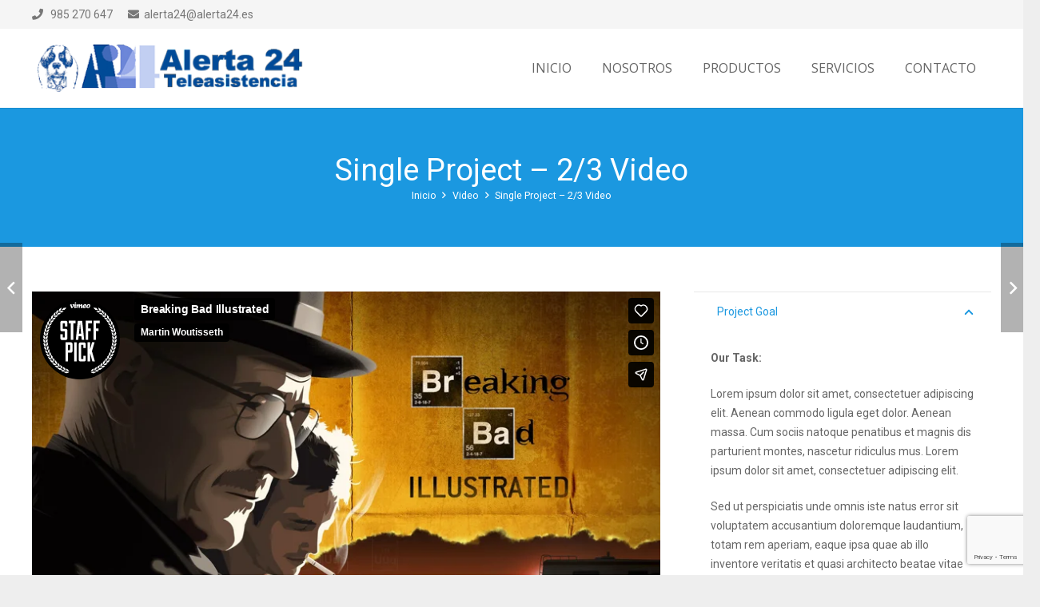

--- FILE ---
content_type: text/html; charset=UTF-8
request_url: https://player.vimeo.com/video/48363485?byline=1&title=1&controls=1
body_size: 6827
content:
<!DOCTYPE html>
<html lang="en">
<head>
  <meta charset="utf-8">
  <meta name="viewport" content="width=device-width,initial-scale=1,user-scalable=yes">
  
  <link rel="canonical" href="https://player.vimeo.com/video/48363485">
  <meta name="googlebot" content="noindex,indexifembedded">
  
  
  <title>Breaking Bad Illustrated on Vimeo</title>
  <style>
      body, html, .player, .fallback {
          overflow: hidden;
          width: 100%;
          height: 100%;
          margin: 0;
          padding: 0;
      }
      .fallback {
          
              background-color: transparent;
          
      }
      .player.loading { opacity: 0; }
      .fallback iframe {
          position: fixed;
          left: 0;
          top: 0;
          width: 100%;
          height: 100%;
      }
  </style>
  <link rel="modulepreload" href="https://f.vimeocdn.com/p/4.46.25/js/player.module.js" crossorigin="anonymous">
  <link rel="modulepreload" href="https://f.vimeocdn.com/p/4.46.25/js/vendor.module.js" crossorigin="anonymous">
  <link rel="preload" href="https://f.vimeocdn.com/p/4.46.25/css/player.css" as="style">
</head>

<body>


<div class="vp-placeholder">
    <style>
        .vp-placeholder,
        .vp-placeholder-thumb,
        .vp-placeholder-thumb::before,
        .vp-placeholder-thumb::after {
            position: absolute;
            top: 0;
            bottom: 0;
            left: 0;
            right: 0;
        }
        .vp-placeholder {
            visibility: hidden;
            width: 100%;
            max-height: 100%;
            height: calc(1080 / 1920 * 100vw);
            max-width: calc(1920 / 1080 * 100vh);
            margin: auto;
        }
        .vp-placeholder-carousel {
            display: none;
            background-color: #000;
            position: absolute;
            left: 0;
            right: 0;
            bottom: -60px;
            height: 60px;
        }
    </style>

    

    
        <style>
            .vp-placeholder-thumb {
                overflow: hidden;
                width: 100%;
                max-height: 100%;
                margin: auto;
            }
            .vp-placeholder-thumb::before,
            .vp-placeholder-thumb::after {
                content: "";
                display: block;
                filter: blur(7px);
                margin: 0;
                background: url(https://i.vimeocdn.com/video/337753929-471c45aa0e813eb68f615cf10182467e7db96c5879ca5d52c01267c86dccd92f-d?mw=80&q=85) 50% 50% / contain no-repeat;
            }
            .vp-placeholder-thumb::before {
                 
                margin: -30px;
            }
        </style>
    

    <div class="vp-placeholder-thumb"></div>
    <div class="vp-placeholder-carousel"></div>
    <script>function placeholderInit(t,h,d,s,n,o){var i=t.querySelector(".vp-placeholder"),v=t.querySelector(".vp-placeholder-thumb");if(h){var p=function(){try{return window.self!==window.top}catch(a){return!0}}(),w=200,y=415,r=60;if(!p&&window.innerWidth>=w&&window.innerWidth<y){i.style.bottom=r+"px",i.style.maxHeight="calc(100vh - "+r+"px)",i.style.maxWidth="calc("+n+" / "+o+" * (100vh - "+r+"px))";var f=t.querySelector(".vp-placeholder-carousel");f.style.display="block"}}if(d){var e=new Image;e.onload=function(){var a=n/o,c=e.width/e.height;if(c<=.95*a||c>=1.05*a){var l=i.getBoundingClientRect(),g=l.right-l.left,b=l.bottom-l.top,m=window.innerWidth/g*100,x=window.innerHeight/b*100;v.style.height="calc("+e.height+" / "+e.width+" * "+m+"vw)",v.style.maxWidth="calc("+e.width+" / "+e.height+" * "+x+"vh)"}i.style.visibility="visible"},e.src=s}else i.style.visibility="visible"}
</script>
    <script>placeholderInit(document,  false ,  true , "https://i.vimeocdn.com/video/337753929-471c45aa0e813eb68f615cf10182467e7db96c5879ca5d52c01267c86dccd92f-d?mw=80\u0026q=85",  1920 ,  1080 );</script>
</div>

<div id="player" class="player"></div>
<script>window.playerConfig = {"cdn_url":"https://f.vimeocdn.com","vimeo_api_url":"api.vimeo.com","request":{"files":{"dash":{"cdns":{"akfire_interconnect_quic":{"avc_url":"https://vod-adaptive-ak.vimeocdn.com/exp=1768935723~acl=%2F129d0c9d-b49c-4a5c-b99d-adefa5baf404%2Fpsid%3D626faba8305ffdbe495e7bbb6cebd3eeb27d2d557fe45ab47772f85cd7b73294%2F%2A~hmac=97bbede5bf77dda8b8aec3919edb1c81cb98e6d0d5a2e76d67d1f132bc12283c/129d0c9d-b49c-4a5c-b99d-adefa5baf404/psid=626faba8305ffdbe495e7bbb6cebd3eeb27d2d557fe45ab47772f85cd7b73294/v2/playlist/av/primary/playlist.json?omit=av1-hevc\u0026pathsig=8c953e4f~esrOgCkvAAHsqhxYlPOTHGjI5vngfLo3UH8dpRb-Da0\u0026r=dXM%3D\u0026rh=42MG87","origin":"gcs","url":"https://vod-adaptive-ak.vimeocdn.com/exp=1768935723~acl=%2F129d0c9d-b49c-4a5c-b99d-adefa5baf404%2Fpsid%3D626faba8305ffdbe495e7bbb6cebd3eeb27d2d557fe45ab47772f85cd7b73294%2F%2A~hmac=97bbede5bf77dda8b8aec3919edb1c81cb98e6d0d5a2e76d67d1f132bc12283c/129d0c9d-b49c-4a5c-b99d-adefa5baf404/psid=626faba8305ffdbe495e7bbb6cebd3eeb27d2d557fe45ab47772f85cd7b73294/v2/playlist/av/primary/playlist.json?pathsig=8c953e4f~esrOgCkvAAHsqhxYlPOTHGjI5vngfLo3UH8dpRb-Da0\u0026r=dXM%3D\u0026rh=42MG87"},"fastly_skyfire":{"avc_url":"https://skyfire.vimeocdn.com/1768935723-0x42ff8af9530e588d7a7acf9acbaec15643d3914f/129d0c9d-b49c-4a5c-b99d-adefa5baf404/psid=626faba8305ffdbe495e7bbb6cebd3eeb27d2d557fe45ab47772f85cd7b73294/v2/playlist/av/primary/playlist.json?omit=av1-hevc\u0026pathsig=8c953e4f~esrOgCkvAAHsqhxYlPOTHGjI5vngfLo3UH8dpRb-Da0\u0026r=dXM%3D\u0026rh=42MG87","origin":"gcs","url":"https://skyfire.vimeocdn.com/1768935723-0x42ff8af9530e588d7a7acf9acbaec15643d3914f/129d0c9d-b49c-4a5c-b99d-adefa5baf404/psid=626faba8305ffdbe495e7bbb6cebd3eeb27d2d557fe45ab47772f85cd7b73294/v2/playlist/av/primary/playlist.json?pathsig=8c953e4f~esrOgCkvAAHsqhxYlPOTHGjI5vngfLo3UH8dpRb-Da0\u0026r=dXM%3D\u0026rh=42MG87"}},"default_cdn":"akfire_interconnect_quic","separate_av":true,"streams":[{"profile":"112","id":"4fd2398b-6d20-4785-9d45-36b8482e9523","fps":25,"quality":"360p"},{"profile":"119","id":"6703f980-6764-48e6-9436-e95b5a536db5","fps":25,"quality":"1080p"},{"profile":"139","id":"2d3c29ce-d003-4e25-93be-c7ac713fe6b8","fps":25,"quality":"240p"}],"streams_avc":[{"profile":"139","id":"2d3c29ce-d003-4e25-93be-c7ac713fe6b8","fps":25,"quality":"240p"},{"profile":"112","id":"4fd2398b-6d20-4785-9d45-36b8482e9523","fps":25,"quality":"360p"},{"profile":"119","id":"6703f980-6764-48e6-9436-e95b5a536db5","fps":25,"quality":"1080p"}]},"hls":{"cdns":{"akfire_interconnect_quic":{"avc_url":"https://vod-adaptive-ak.vimeocdn.com/exp=1768935723~acl=%2F129d0c9d-b49c-4a5c-b99d-adefa5baf404%2Fpsid%3D626faba8305ffdbe495e7bbb6cebd3eeb27d2d557fe45ab47772f85cd7b73294%2F%2A~hmac=97bbede5bf77dda8b8aec3919edb1c81cb98e6d0d5a2e76d67d1f132bc12283c/129d0c9d-b49c-4a5c-b99d-adefa5baf404/psid=626faba8305ffdbe495e7bbb6cebd3eeb27d2d557fe45ab47772f85cd7b73294/v2/playlist/av/primary/playlist.m3u8?omit=av1-hevc-opus\u0026pathsig=8c953e4f~GZmPPysKDc94w8q3YINzofXn7hWc44AbVbQwLzdahgE\u0026r=dXM%3D\u0026rh=42MG87\u0026sf=fmp4","origin":"gcs","url":"https://vod-adaptive-ak.vimeocdn.com/exp=1768935723~acl=%2F129d0c9d-b49c-4a5c-b99d-adefa5baf404%2Fpsid%3D626faba8305ffdbe495e7bbb6cebd3eeb27d2d557fe45ab47772f85cd7b73294%2F%2A~hmac=97bbede5bf77dda8b8aec3919edb1c81cb98e6d0d5a2e76d67d1f132bc12283c/129d0c9d-b49c-4a5c-b99d-adefa5baf404/psid=626faba8305ffdbe495e7bbb6cebd3eeb27d2d557fe45ab47772f85cd7b73294/v2/playlist/av/primary/playlist.m3u8?omit=opus\u0026pathsig=8c953e4f~GZmPPysKDc94w8q3YINzofXn7hWc44AbVbQwLzdahgE\u0026r=dXM%3D\u0026rh=42MG87\u0026sf=fmp4"},"fastly_skyfire":{"avc_url":"https://skyfire.vimeocdn.com/1768935723-0x42ff8af9530e588d7a7acf9acbaec15643d3914f/129d0c9d-b49c-4a5c-b99d-adefa5baf404/psid=626faba8305ffdbe495e7bbb6cebd3eeb27d2d557fe45ab47772f85cd7b73294/v2/playlist/av/primary/playlist.m3u8?omit=av1-hevc-opus\u0026pathsig=8c953e4f~GZmPPysKDc94w8q3YINzofXn7hWc44AbVbQwLzdahgE\u0026r=dXM%3D\u0026rh=42MG87\u0026sf=fmp4","origin":"gcs","url":"https://skyfire.vimeocdn.com/1768935723-0x42ff8af9530e588d7a7acf9acbaec15643d3914f/129d0c9d-b49c-4a5c-b99d-adefa5baf404/psid=626faba8305ffdbe495e7bbb6cebd3eeb27d2d557fe45ab47772f85cd7b73294/v2/playlist/av/primary/playlist.m3u8?omit=opus\u0026pathsig=8c953e4f~GZmPPysKDc94w8q3YINzofXn7hWc44AbVbQwLzdahgE\u0026r=dXM%3D\u0026rh=42MG87\u0026sf=fmp4"}},"default_cdn":"akfire_interconnect_quic","separate_av":true},"progressive":[{"profile":"139","width":426,"height":240,"mime":"video/mp4","fps":25,"url":"https://vod-progressive-ak.vimeocdn.com/exp=1768935723~acl=%2Fvimeo-prod-skyfire-std-us%2F01%2F4672%2F1%2F48363485%2F1309471260.mp4~hmac=e3bdde11530bc444672cf70c52552dacfd43d9dd114557f3db9635f0b5127fb3/vimeo-prod-skyfire-std-us/01/4672/1/48363485/1309471260.mp4","cdn":"akamai_interconnect","quality":"240p","id":"2d3c29ce-d003-4e25-93be-c7ac713fe6b8","origin":"gcs"},{"profile":"112","width":640,"height":360,"mime":"video/mp4","fps":25,"url":"https://vod-progressive-ak.vimeocdn.com/exp=1768935723~acl=%2Fvimeo-transcode-storage-prod-us-central1-h264-540p%2F01%2F4672%2F1%2F48363485%2F117703407.mp4~hmac=5b7e9600c156dc457e373ced25163878cdb8a922cfb6c81de891cd6147bf11d7/vimeo-transcode-storage-prod-us-central1-h264-540p/01/4672/1/48363485/117703407.mp4","cdn":"akamai_interconnect","quality":"360p","id":"4fd2398b-6d20-4785-9d45-36b8482e9523","origin":"gcs"},{"profile":"119","width":1920,"height":1080,"mime":"video/mp4","fps":25,"url":"https://vod-progressive-ak.vimeocdn.com/exp=1768935723~acl=%2Fvimeo-transcode-storage-prod-us-east1-h264-1080p%2F01%2F4672%2F1%2F48363485%2F117703690.mp4~hmac=2f754042e63294d0ef2a790469c113cce5115cb243dcb3a8b801db7f91797dce/vimeo-transcode-storage-prod-us-east1-h264-1080p/01/4672/1/48363485/117703690.mp4","cdn":"akamai_interconnect","quality":"1080p","id":"6703f980-6764-48e6-9436-e95b5a536db5","origin":"gcs"}]},"file_codecs":{"av1":[],"avc":["2d3c29ce-d003-4e25-93be-c7ac713fe6b8","4fd2398b-6d20-4785-9d45-36b8482e9523","6703f980-6764-48e6-9436-e95b5a536db5"],"hevc":{"dvh1":[],"hdr":[],"sdr":[]}},"lang":"en","referrer":"https://www.alerta24.es/portfolio/project-video-23/","cookie_domain":".vimeo.com","signature":"76536ed291a86896c9452ec655e4384a","timestamp":1768932123,"expires":3600,"thumb_preview":{"url":"https://videoapi-sprites.vimeocdn.com/video-sprites/image/e7399738-d247-452c-b488-687a59b81864.0.jpeg?ClientID=sulu\u0026Expires=1768934271\u0026Signature=f5a9616da1097fc14e8c5f92e3e0698063400c80","height":2880,"width":4260,"frame_height":240,"frame_width":426,"columns":10,"frames":120},"currency":"USD","session":"bd8519a22d0205861e37aefbbe7f59bcdf2dcef31768932123","cookie":{"volume":1,"quality":null,"hd":0,"captions":null,"transcript":null,"captions_styles":{"color":null,"fontSize":null,"fontFamily":null,"fontOpacity":null,"bgOpacity":null,"windowColor":null,"windowOpacity":null,"bgColor":null,"edgeStyle":null},"audio_language":null,"audio_kind":null,"qoe_survey_vote":0},"build":{"backend":"31e9776","js":"4.46.25"},"urls":{"js":"https://f.vimeocdn.com/p/4.46.25/js/player.js","js_base":"https://f.vimeocdn.com/p/4.46.25/js","js_module":"https://f.vimeocdn.com/p/4.46.25/js/player.module.js","js_vendor_module":"https://f.vimeocdn.com/p/4.46.25/js/vendor.module.js","locales_js":{"de-DE":"https://f.vimeocdn.com/p/4.46.25/js/player.de-DE.js","en":"https://f.vimeocdn.com/p/4.46.25/js/player.js","es":"https://f.vimeocdn.com/p/4.46.25/js/player.es.js","fr-FR":"https://f.vimeocdn.com/p/4.46.25/js/player.fr-FR.js","ja-JP":"https://f.vimeocdn.com/p/4.46.25/js/player.ja-JP.js","ko-KR":"https://f.vimeocdn.com/p/4.46.25/js/player.ko-KR.js","pt-BR":"https://f.vimeocdn.com/p/4.46.25/js/player.pt-BR.js","zh-CN":"https://f.vimeocdn.com/p/4.46.25/js/player.zh-CN.js"},"ambisonics_js":"https://f.vimeocdn.com/p/external/ambisonics.min.js","barebone_js":"https://f.vimeocdn.com/p/4.46.25/js/barebone.js","chromeless_js":"https://f.vimeocdn.com/p/4.46.25/js/chromeless.js","three_js":"https://f.vimeocdn.com/p/external/three.rvimeo.min.js","vuid_js":"https://f.vimeocdn.com/js_opt/modules/utils/vuid.min.js","hive_sdk":"https://f.vimeocdn.com/p/external/hive-sdk.js","hive_interceptor":"https://f.vimeocdn.com/p/external/hive-interceptor.js","proxy":"https://player.vimeo.com/static/proxy.html","css":"https://f.vimeocdn.com/p/4.46.25/css/player.css","chromeless_css":"https://f.vimeocdn.com/p/4.46.25/css/chromeless.css","fresnel":"https://arclight.vimeo.com/add/player-stats","player_telemetry_url":"https://arclight.vimeo.com/player-events","telemetry_base":"https://lensflare.vimeo.com"},"flags":{"plays":1,"dnt":0,"autohide_controls":0,"preload_video":"metadata_on_hover","qoe_survey_forced":0,"ai_widget":0,"ecdn_delta_updates":0,"disable_mms":0,"check_clip_skipping_forward":0},"country":"US","client":{"ip":"18.218.213.17"},"ab_tests":{"cross_origin_texttracks":{"group":"variant","track":false,"data":null}},"atid":"1507993135.1768932123","ai_widget_signature":"0c600329666faf53ebc277ccd801338f6da5955471744426c404fc3d91e76c5c_1768935723","config_refresh_url":"https://player.vimeo.com/video/48363485/config/request?atid=1507993135.1768932123\u0026expires=3600\u0026referrer=https%3A%2F%2Fwww.alerta24.es%2Fportfolio%2Fproject-video-23%2F\u0026session=bd8519a22d0205861e37aefbbe7f59bcdf2dcef31768932123\u0026signature=76536ed291a86896c9452ec655e4384a\u0026time=1768932123\u0026v=1"},"player_url":"player.vimeo.com","video":{"id":48363485,"title":"Breaking Bad Illustrated","width":1920,"height":1080,"duration":115,"url":"https://vimeo.com/48363485","share_url":"https://vimeo.com/48363485","embed_code":"\u003ciframe title=\"vimeo-player\" src=\"https://player.vimeo.com/video/48363485?h=57d2679b75\" width=\"640\" height=\"360\" frameborder=\"0\" referrerpolicy=\"strict-origin-when-cross-origin\" allow=\"autoplay; fullscreen; picture-in-picture; clipboard-write; encrypted-media; web-share\"   allowfullscreen\u003e\u003c/iframe\u003e","default_to_hd":0,"privacy":"anybody","embed_permission":"public","thumbnail_url":"https://i.vimeocdn.com/video/337753929-471c45aa0e813eb68f615cf10182467e7db96c5879ca5d52c01267c86dccd92f-d","owner":{"id":6811251,"name":"Martin Woutisseth","img":"https://i.vimeocdn.com/portrait/79109983_60x60?subrect=0%2C0%2C1440%2C1440\u0026r=cover\u0026sig=1bd31562ace0e1162ac10acacbb34e53584385117f79fc055430d276fed6cd35\u0026v=1\u0026region=us","img_2x":"https://i.vimeocdn.com/portrait/79109983_60x60?subrect=0%2C0%2C1440%2C1440\u0026r=cover\u0026sig=1bd31562ace0e1162ac10acacbb34e53584385117f79fc055430d276fed6cd35\u0026v=1\u0026region=us","url":"https://vimeo.com/martinwoutisseth","account_type":"basic"},"spatial":0,"live_event":null,"version":{"current":null,"available":[{"id":726307060,"file_id":117701985,"is_current":true}]},"unlisted_hash":null,"rating":{"id":3},"fps":25,"channel_layout":"stereo","ai":0,"locale":""},"user":{"id":0,"team_id":0,"team_origin_user_id":0,"account_type":"none","liked":0,"watch_later":0,"owner":0,"mod":0,"logged_in":0,"private_mode_enabled":0,"vimeo_api_client_token":"eyJhbGciOiJIUzI1NiIsInR5cCI6IkpXVCJ9.eyJzZXNzaW9uX2lkIjoiYmQ4NTE5YTIyZDAyMDU4NjFlMzdhZWZiYmU3ZjU5YmNkZjJkY2VmMzE3Njg5MzIxMjMiLCJleHAiOjE3Njg5MzU3MjMsImFwcF9pZCI6MTE4MzU5LCJzY29wZXMiOiJwdWJsaWMgc3RhdHMifQ.E27R-CFh05dr4l1b_gekThDn0OLZCvRU1JqFWhSlBiE"},"view":1,"vimeo_url":"vimeo.com","embed":{"audio_track":"","autoplay":0,"autopause":1,"dnt":0,"editor":0,"keyboard":1,"log_plays":1,"loop":0,"muted":0,"on_site":0,"texttrack":"","transparent":1,"outro":"promoted","playsinline":1,"quality":null,"player_id":"","api":null,"app_id":"","color":"00adef","color_one":"000000","color_two":"00adef","color_three":"ffffff","color_four":"000000","context":"embed.main","settings":{"auto_pip":1,"badge":{"id":1,"height":100,"width":100,"img":"https://f.vimeocdn.com/p/images/badges/1.png","img_2x":"https://f.vimeocdn.com/p/images/badges/1@2x.png","link":"https://vimeo.com/channels/staffpicks/","svg":"https://f.vimeocdn.com/p/images/badges/1.svg","margin":"10px 10px 0 10px","name":"Vimeo Staff Pick"},"byline":1,"collections":0,"color":0,"force_color_one":0,"force_color_two":0,"force_color_three":0,"force_color_four":0,"embed":1,"fullscreen":1,"like":1,"logo":1,"playbar":1,"portrait":1,"pip":1,"share":1,"spatial_compass":0,"spatial_label":0,"speed":1,"title":1,"volume":1,"watch_later":1,"watch_full_video":1,"controls":1,"airplay":1,"audio_tracks":1,"chapters":1,"chromecast":1,"cc":1,"transcript":1,"quality":1,"play_button_position":0,"ask_ai":0,"skipping_forward":1,"debug_payload_collection_policy":"default"},"create_interactive":{"has_create_interactive":false,"viddata_url":""},"min_quality":null,"max_quality":null,"initial_quality":null,"prefer_mms":1}}</script>
<script>const fullscreenSupported="exitFullscreen"in document||"webkitExitFullscreen"in document||"webkitCancelFullScreen"in document||"mozCancelFullScreen"in document||"msExitFullscreen"in document||"webkitEnterFullScreen"in document.createElement("video");var isIE=checkIE(window.navigator.userAgent),incompatibleBrowser=!fullscreenSupported||isIE;window.noModuleLoading=!1,window.dynamicImportSupported=!1,window.cssLayersSupported=typeof CSSLayerBlockRule<"u",window.isInIFrame=function(){try{return window.self!==window.top}catch(e){return!0}}(),!window.isInIFrame&&/twitter/i.test(navigator.userAgent)&&window.playerConfig.video.url&&(window.location=window.playerConfig.video.url),window.playerConfig.request.lang&&document.documentElement.setAttribute("lang",window.playerConfig.request.lang),window.loadScript=function(e){var n=document.getElementsByTagName("script")[0];n&&n.parentNode?n.parentNode.insertBefore(e,n):document.head.appendChild(e)},window.loadVUID=function(){if(!window.playerConfig.request.flags.dnt&&!window.playerConfig.embed.dnt){window._vuid=[["pid",window.playerConfig.request.session]];var e=document.createElement("script");e.async=!0,e.src=window.playerConfig.request.urls.vuid_js,window.loadScript(e)}},window.loadCSS=function(e,n){var i={cssDone:!1,startTime:new Date().getTime(),link:e.createElement("link")};return i.link.rel="stylesheet",i.link.href=n,e.getElementsByTagName("head")[0].appendChild(i.link),i.link.onload=function(){i.cssDone=!0},i},window.loadLegacyJS=function(e,n){if(incompatibleBrowser){var i=e.querySelector(".vp-placeholder");i&&i.parentNode&&i.parentNode.removeChild(i);let a=`/video/${window.playerConfig.video.id}/fallback`;window.playerConfig.request.referrer&&(a+=`?referrer=${window.playerConfig.request.referrer}`),n.innerHTML=`<div class="fallback"><iframe title="unsupported message" src="${a}" frameborder="0"></iframe></div>`}else{n.className="player loading";var t=window.loadCSS(e,window.playerConfig.request.urls.css),r=e.createElement("script"),o=!1;r.src=window.playerConfig.request.urls.js,window.loadScript(r),r["onreadystatechange"in r?"onreadystatechange":"onload"]=function(){!o&&(!this.readyState||this.readyState==="loaded"||this.readyState==="complete")&&(o=!0,playerObject=new VimeoPlayer(n,window.playerConfig,t.cssDone||{link:t.link,startTime:t.startTime}))},window.loadVUID()}};function checkIE(e){e=e&&e.toLowerCase?e.toLowerCase():"";function n(r){return r=r.toLowerCase(),new RegExp(r).test(e);return browserRegEx}var i=n("msie")?parseFloat(e.replace(/^.*msie (\d+).*$/,"$1")):!1,t=n("trident")?parseFloat(e.replace(/^.*trident\/(\d+)\.(\d+).*$/,"$1.$2"))+4:!1;return i||t}
</script>
<script nomodule>
  window.noModuleLoading = true;
  var playerEl = document.getElementById('player');
  window.loadLegacyJS(document, playerEl);
</script>
<script type="module">try{import("").catch(()=>{})}catch(t){}window.dynamicImportSupported=!0;
</script>
<script type="module">if(!window.dynamicImportSupported||!window.cssLayersSupported){if(!window.noModuleLoading){window.noModuleLoading=!0;var playerEl=document.getElementById("player");window.loadLegacyJS(document,playerEl)}var moduleScriptLoader=document.getElementById("js-module-block");moduleScriptLoader&&moduleScriptLoader.parentElement.removeChild(moduleScriptLoader)}
</script>
<script type="module" id="js-module-block">if(!window.noModuleLoading&&window.dynamicImportSupported&&window.cssLayersSupported){const n=document.getElementById("player"),e=window.loadCSS(document,window.playerConfig.request.urls.css);import(window.playerConfig.request.urls.js_module).then(function(o){new o.VimeoPlayer(n,window.playerConfig,e.cssDone||{link:e.link,startTime:e.startTime}),window.loadVUID()}).catch(function(o){throw/TypeError:[A-z ]+import[A-z ]+module/gi.test(o)&&window.loadLegacyJS(document,n),o})}
</script>

<script type="application/ld+json">{"embedUrl":"https://player.vimeo.com/video/48363485?h=57d2679b75","thumbnailUrl":"https://i.vimeocdn.com/video/337753929-471c45aa0e813eb68f615cf10182467e7db96c5879ca5d52c01267c86dccd92f-d?f=webp","name":"Breaking Bad Illustrated","description":"I'm working as freelancer, contact me trough my website for your projects.\r\n--\r\nDesigned and animated by Martin Woutisseth\r\nwww.martinwoutisseth.com\r\nwww.facebook.com/mwoutisseth\r\ntwitter: @mwoutisseth \r\n--\r\nMusic bought on Vimeo music store:\r\n\"Mexico\" by the band \"Gringo\"\r\nvimeo.com/musicstore/track/117471\r\n--\r\nMore informations on the animation, bonus, quotes and anecdotes :\r\nhttp://mwoutisseth.prosite.com/41280/587673/home/breaking-bad-illustrated","duration":"PT115S","uploadDate":"2012-08-28T08:18:21-04:00","@context":"https://schema.org/","@type":"VideoObject"}</script>

</body>
</html>


--- FILE ---
content_type: text/html; charset=utf-8
request_url: https://www.google.com/recaptcha/api2/anchor?ar=1&k=6LfkOOIUAAAAAA5notMmPiUBJdJq6aLW2T-jX4zZ&co=aHR0cHM6Ly93d3cuYWxlcnRhMjQuZXM6NDQz&hl=en&v=PoyoqOPhxBO7pBk68S4YbpHZ&size=invisible&anchor-ms=20000&execute-ms=30000&cb=ea5wv639wvxb
body_size: 48565
content:
<!DOCTYPE HTML><html dir="ltr" lang="en"><head><meta http-equiv="Content-Type" content="text/html; charset=UTF-8">
<meta http-equiv="X-UA-Compatible" content="IE=edge">
<title>reCAPTCHA</title>
<style type="text/css">
/* cyrillic-ext */
@font-face {
  font-family: 'Roboto';
  font-style: normal;
  font-weight: 400;
  font-stretch: 100%;
  src: url(//fonts.gstatic.com/s/roboto/v48/KFO7CnqEu92Fr1ME7kSn66aGLdTylUAMa3GUBHMdazTgWw.woff2) format('woff2');
  unicode-range: U+0460-052F, U+1C80-1C8A, U+20B4, U+2DE0-2DFF, U+A640-A69F, U+FE2E-FE2F;
}
/* cyrillic */
@font-face {
  font-family: 'Roboto';
  font-style: normal;
  font-weight: 400;
  font-stretch: 100%;
  src: url(//fonts.gstatic.com/s/roboto/v48/KFO7CnqEu92Fr1ME7kSn66aGLdTylUAMa3iUBHMdazTgWw.woff2) format('woff2');
  unicode-range: U+0301, U+0400-045F, U+0490-0491, U+04B0-04B1, U+2116;
}
/* greek-ext */
@font-face {
  font-family: 'Roboto';
  font-style: normal;
  font-weight: 400;
  font-stretch: 100%;
  src: url(//fonts.gstatic.com/s/roboto/v48/KFO7CnqEu92Fr1ME7kSn66aGLdTylUAMa3CUBHMdazTgWw.woff2) format('woff2');
  unicode-range: U+1F00-1FFF;
}
/* greek */
@font-face {
  font-family: 'Roboto';
  font-style: normal;
  font-weight: 400;
  font-stretch: 100%;
  src: url(//fonts.gstatic.com/s/roboto/v48/KFO7CnqEu92Fr1ME7kSn66aGLdTylUAMa3-UBHMdazTgWw.woff2) format('woff2');
  unicode-range: U+0370-0377, U+037A-037F, U+0384-038A, U+038C, U+038E-03A1, U+03A3-03FF;
}
/* math */
@font-face {
  font-family: 'Roboto';
  font-style: normal;
  font-weight: 400;
  font-stretch: 100%;
  src: url(//fonts.gstatic.com/s/roboto/v48/KFO7CnqEu92Fr1ME7kSn66aGLdTylUAMawCUBHMdazTgWw.woff2) format('woff2');
  unicode-range: U+0302-0303, U+0305, U+0307-0308, U+0310, U+0312, U+0315, U+031A, U+0326-0327, U+032C, U+032F-0330, U+0332-0333, U+0338, U+033A, U+0346, U+034D, U+0391-03A1, U+03A3-03A9, U+03B1-03C9, U+03D1, U+03D5-03D6, U+03F0-03F1, U+03F4-03F5, U+2016-2017, U+2034-2038, U+203C, U+2040, U+2043, U+2047, U+2050, U+2057, U+205F, U+2070-2071, U+2074-208E, U+2090-209C, U+20D0-20DC, U+20E1, U+20E5-20EF, U+2100-2112, U+2114-2115, U+2117-2121, U+2123-214F, U+2190, U+2192, U+2194-21AE, U+21B0-21E5, U+21F1-21F2, U+21F4-2211, U+2213-2214, U+2216-22FF, U+2308-230B, U+2310, U+2319, U+231C-2321, U+2336-237A, U+237C, U+2395, U+239B-23B7, U+23D0, U+23DC-23E1, U+2474-2475, U+25AF, U+25B3, U+25B7, U+25BD, U+25C1, U+25CA, U+25CC, U+25FB, U+266D-266F, U+27C0-27FF, U+2900-2AFF, U+2B0E-2B11, U+2B30-2B4C, U+2BFE, U+3030, U+FF5B, U+FF5D, U+1D400-1D7FF, U+1EE00-1EEFF;
}
/* symbols */
@font-face {
  font-family: 'Roboto';
  font-style: normal;
  font-weight: 400;
  font-stretch: 100%;
  src: url(//fonts.gstatic.com/s/roboto/v48/KFO7CnqEu92Fr1ME7kSn66aGLdTylUAMaxKUBHMdazTgWw.woff2) format('woff2');
  unicode-range: U+0001-000C, U+000E-001F, U+007F-009F, U+20DD-20E0, U+20E2-20E4, U+2150-218F, U+2190, U+2192, U+2194-2199, U+21AF, U+21E6-21F0, U+21F3, U+2218-2219, U+2299, U+22C4-22C6, U+2300-243F, U+2440-244A, U+2460-24FF, U+25A0-27BF, U+2800-28FF, U+2921-2922, U+2981, U+29BF, U+29EB, U+2B00-2BFF, U+4DC0-4DFF, U+FFF9-FFFB, U+10140-1018E, U+10190-1019C, U+101A0, U+101D0-101FD, U+102E0-102FB, U+10E60-10E7E, U+1D2C0-1D2D3, U+1D2E0-1D37F, U+1F000-1F0FF, U+1F100-1F1AD, U+1F1E6-1F1FF, U+1F30D-1F30F, U+1F315, U+1F31C, U+1F31E, U+1F320-1F32C, U+1F336, U+1F378, U+1F37D, U+1F382, U+1F393-1F39F, U+1F3A7-1F3A8, U+1F3AC-1F3AF, U+1F3C2, U+1F3C4-1F3C6, U+1F3CA-1F3CE, U+1F3D4-1F3E0, U+1F3ED, U+1F3F1-1F3F3, U+1F3F5-1F3F7, U+1F408, U+1F415, U+1F41F, U+1F426, U+1F43F, U+1F441-1F442, U+1F444, U+1F446-1F449, U+1F44C-1F44E, U+1F453, U+1F46A, U+1F47D, U+1F4A3, U+1F4B0, U+1F4B3, U+1F4B9, U+1F4BB, U+1F4BF, U+1F4C8-1F4CB, U+1F4D6, U+1F4DA, U+1F4DF, U+1F4E3-1F4E6, U+1F4EA-1F4ED, U+1F4F7, U+1F4F9-1F4FB, U+1F4FD-1F4FE, U+1F503, U+1F507-1F50B, U+1F50D, U+1F512-1F513, U+1F53E-1F54A, U+1F54F-1F5FA, U+1F610, U+1F650-1F67F, U+1F687, U+1F68D, U+1F691, U+1F694, U+1F698, U+1F6AD, U+1F6B2, U+1F6B9-1F6BA, U+1F6BC, U+1F6C6-1F6CF, U+1F6D3-1F6D7, U+1F6E0-1F6EA, U+1F6F0-1F6F3, U+1F6F7-1F6FC, U+1F700-1F7FF, U+1F800-1F80B, U+1F810-1F847, U+1F850-1F859, U+1F860-1F887, U+1F890-1F8AD, U+1F8B0-1F8BB, U+1F8C0-1F8C1, U+1F900-1F90B, U+1F93B, U+1F946, U+1F984, U+1F996, U+1F9E9, U+1FA00-1FA6F, U+1FA70-1FA7C, U+1FA80-1FA89, U+1FA8F-1FAC6, U+1FACE-1FADC, U+1FADF-1FAE9, U+1FAF0-1FAF8, U+1FB00-1FBFF;
}
/* vietnamese */
@font-face {
  font-family: 'Roboto';
  font-style: normal;
  font-weight: 400;
  font-stretch: 100%;
  src: url(//fonts.gstatic.com/s/roboto/v48/KFO7CnqEu92Fr1ME7kSn66aGLdTylUAMa3OUBHMdazTgWw.woff2) format('woff2');
  unicode-range: U+0102-0103, U+0110-0111, U+0128-0129, U+0168-0169, U+01A0-01A1, U+01AF-01B0, U+0300-0301, U+0303-0304, U+0308-0309, U+0323, U+0329, U+1EA0-1EF9, U+20AB;
}
/* latin-ext */
@font-face {
  font-family: 'Roboto';
  font-style: normal;
  font-weight: 400;
  font-stretch: 100%;
  src: url(//fonts.gstatic.com/s/roboto/v48/KFO7CnqEu92Fr1ME7kSn66aGLdTylUAMa3KUBHMdazTgWw.woff2) format('woff2');
  unicode-range: U+0100-02BA, U+02BD-02C5, U+02C7-02CC, U+02CE-02D7, U+02DD-02FF, U+0304, U+0308, U+0329, U+1D00-1DBF, U+1E00-1E9F, U+1EF2-1EFF, U+2020, U+20A0-20AB, U+20AD-20C0, U+2113, U+2C60-2C7F, U+A720-A7FF;
}
/* latin */
@font-face {
  font-family: 'Roboto';
  font-style: normal;
  font-weight: 400;
  font-stretch: 100%;
  src: url(//fonts.gstatic.com/s/roboto/v48/KFO7CnqEu92Fr1ME7kSn66aGLdTylUAMa3yUBHMdazQ.woff2) format('woff2');
  unicode-range: U+0000-00FF, U+0131, U+0152-0153, U+02BB-02BC, U+02C6, U+02DA, U+02DC, U+0304, U+0308, U+0329, U+2000-206F, U+20AC, U+2122, U+2191, U+2193, U+2212, U+2215, U+FEFF, U+FFFD;
}
/* cyrillic-ext */
@font-face {
  font-family: 'Roboto';
  font-style: normal;
  font-weight: 500;
  font-stretch: 100%;
  src: url(//fonts.gstatic.com/s/roboto/v48/KFO7CnqEu92Fr1ME7kSn66aGLdTylUAMa3GUBHMdazTgWw.woff2) format('woff2');
  unicode-range: U+0460-052F, U+1C80-1C8A, U+20B4, U+2DE0-2DFF, U+A640-A69F, U+FE2E-FE2F;
}
/* cyrillic */
@font-face {
  font-family: 'Roboto';
  font-style: normal;
  font-weight: 500;
  font-stretch: 100%;
  src: url(//fonts.gstatic.com/s/roboto/v48/KFO7CnqEu92Fr1ME7kSn66aGLdTylUAMa3iUBHMdazTgWw.woff2) format('woff2');
  unicode-range: U+0301, U+0400-045F, U+0490-0491, U+04B0-04B1, U+2116;
}
/* greek-ext */
@font-face {
  font-family: 'Roboto';
  font-style: normal;
  font-weight: 500;
  font-stretch: 100%;
  src: url(//fonts.gstatic.com/s/roboto/v48/KFO7CnqEu92Fr1ME7kSn66aGLdTylUAMa3CUBHMdazTgWw.woff2) format('woff2');
  unicode-range: U+1F00-1FFF;
}
/* greek */
@font-face {
  font-family: 'Roboto';
  font-style: normal;
  font-weight: 500;
  font-stretch: 100%;
  src: url(//fonts.gstatic.com/s/roboto/v48/KFO7CnqEu92Fr1ME7kSn66aGLdTylUAMa3-UBHMdazTgWw.woff2) format('woff2');
  unicode-range: U+0370-0377, U+037A-037F, U+0384-038A, U+038C, U+038E-03A1, U+03A3-03FF;
}
/* math */
@font-face {
  font-family: 'Roboto';
  font-style: normal;
  font-weight: 500;
  font-stretch: 100%;
  src: url(//fonts.gstatic.com/s/roboto/v48/KFO7CnqEu92Fr1ME7kSn66aGLdTylUAMawCUBHMdazTgWw.woff2) format('woff2');
  unicode-range: U+0302-0303, U+0305, U+0307-0308, U+0310, U+0312, U+0315, U+031A, U+0326-0327, U+032C, U+032F-0330, U+0332-0333, U+0338, U+033A, U+0346, U+034D, U+0391-03A1, U+03A3-03A9, U+03B1-03C9, U+03D1, U+03D5-03D6, U+03F0-03F1, U+03F4-03F5, U+2016-2017, U+2034-2038, U+203C, U+2040, U+2043, U+2047, U+2050, U+2057, U+205F, U+2070-2071, U+2074-208E, U+2090-209C, U+20D0-20DC, U+20E1, U+20E5-20EF, U+2100-2112, U+2114-2115, U+2117-2121, U+2123-214F, U+2190, U+2192, U+2194-21AE, U+21B0-21E5, U+21F1-21F2, U+21F4-2211, U+2213-2214, U+2216-22FF, U+2308-230B, U+2310, U+2319, U+231C-2321, U+2336-237A, U+237C, U+2395, U+239B-23B7, U+23D0, U+23DC-23E1, U+2474-2475, U+25AF, U+25B3, U+25B7, U+25BD, U+25C1, U+25CA, U+25CC, U+25FB, U+266D-266F, U+27C0-27FF, U+2900-2AFF, U+2B0E-2B11, U+2B30-2B4C, U+2BFE, U+3030, U+FF5B, U+FF5D, U+1D400-1D7FF, U+1EE00-1EEFF;
}
/* symbols */
@font-face {
  font-family: 'Roboto';
  font-style: normal;
  font-weight: 500;
  font-stretch: 100%;
  src: url(//fonts.gstatic.com/s/roboto/v48/KFO7CnqEu92Fr1ME7kSn66aGLdTylUAMaxKUBHMdazTgWw.woff2) format('woff2');
  unicode-range: U+0001-000C, U+000E-001F, U+007F-009F, U+20DD-20E0, U+20E2-20E4, U+2150-218F, U+2190, U+2192, U+2194-2199, U+21AF, U+21E6-21F0, U+21F3, U+2218-2219, U+2299, U+22C4-22C6, U+2300-243F, U+2440-244A, U+2460-24FF, U+25A0-27BF, U+2800-28FF, U+2921-2922, U+2981, U+29BF, U+29EB, U+2B00-2BFF, U+4DC0-4DFF, U+FFF9-FFFB, U+10140-1018E, U+10190-1019C, U+101A0, U+101D0-101FD, U+102E0-102FB, U+10E60-10E7E, U+1D2C0-1D2D3, U+1D2E0-1D37F, U+1F000-1F0FF, U+1F100-1F1AD, U+1F1E6-1F1FF, U+1F30D-1F30F, U+1F315, U+1F31C, U+1F31E, U+1F320-1F32C, U+1F336, U+1F378, U+1F37D, U+1F382, U+1F393-1F39F, U+1F3A7-1F3A8, U+1F3AC-1F3AF, U+1F3C2, U+1F3C4-1F3C6, U+1F3CA-1F3CE, U+1F3D4-1F3E0, U+1F3ED, U+1F3F1-1F3F3, U+1F3F5-1F3F7, U+1F408, U+1F415, U+1F41F, U+1F426, U+1F43F, U+1F441-1F442, U+1F444, U+1F446-1F449, U+1F44C-1F44E, U+1F453, U+1F46A, U+1F47D, U+1F4A3, U+1F4B0, U+1F4B3, U+1F4B9, U+1F4BB, U+1F4BF, U+1F4C8-1F4CB, U+1F4D6, U+1F4DA, U+1F4DF, U+1F4E3-1F4E6, U+1F4EA-1F4ED, U+1F4F7, U+1F4F9-1F4FB, U+1F4FD-1F4FE, U+1F503, U+1F507-1F50B, U+1F50D, U+1F512-1F513, U+1F53E-1F54A, U+1F54F-1F5FA, U+1F610, U+1F650-1F67F, U+1F687, U+1F68D, U+1F691, U+1F694, U+1F698, U+1F6AD, U+1F6B2, U+1F6B9-1F6BA, U+1F6BC, U+1F6C6-1F6CF, U+1F6D3-1F6D7, U+1F6E0-1F6EA, U+1F6F0-1F6F3, U+1F6F7-1F6FC, U+1F700-1F7FF, U+1F800-1F80B, U+1F810-1F847, U+1F850-1F859, U+1F860-1F887, U+1F890-1F8AD, U+1F8B0-1F8BB, U+1F8C0-1F8C1, U+1F900-1F90B, U+1F93B, U+1F946, U+1F984, U+1F996, U+1F9E9, U+1FA00-1FA6F, U+1FA70-1FA7C, U+1FA80-1FA89, U+1FA8F-1FAC6, U+1FACE-1FADC, U+1FADF-1FAE9, U+1FAF0-1FAF8, U+1FB00-1FBFF;
}
/* vietnamese */
@font-face {
  font-family: 'Roboto';
  font-style: normal;
  font-weight: 500;
  font-stretch: 100%;
  src: url(//fonts.gstatic.com/s/roboto/v48/KFO7CnqEu92Fr1ME7kSn66aGLdTylUAMa3OUBHMdazTgWw.woff2) format('woff2');
  unicode-range: U+0102-0103, U+0110-0111, U+0128-0129, U+0168-0169, U+01A0-01A1, U+01AF-01B0, U+0300-0301, U+0303-0304, U+0308-0309, U+0323, U+0329, U+1EA0-1EF9, U+20AB;
}
/* latin-ext */
@font-face {
  font-family: 'Roboto';
  font-style: normal;
  font-weight: 500;
  font-stretch: 100%;
  src: url(//fonts.gstatic.com/s/roboto/v48/KFO7CnqEu92Fr1ME7kSn66aGLdTylUAMa3KUBHMdazTgWw.woff2) format('woff2');
  unicode-range: U+0100-02BA, U+02BD-02C5, U+02C7-02CC, U+02CE-02D7, U+02DD-02FF, U+0304, U+0308, U+0329, U+1D00-1DBF, U+1E00-1E9F, U+1EF2-1EFF, U+2020, U+20A0-20AB, U+20AD-20C0, U+2113, U+2C60-2C7F, U+A720-A7FF;
}
/* latin */
@font-face {
  font-family: 'Roboto';
  font-style: normal;
  font-weight: 500;
  font-stretch: 100%;
  src: url(//fonts.gstatic.com/s/roboto/v48/KFO7CnqEu92Fr1ME7kSn66aGLdTylUAMa3yUBHMdazQ.woff2) format('woff2');
  unicode-range: U+0000-00FF, U+0131, U+0152-0153, U+02BB-02BC, U+02C6, U+02DA, U+02DC, U+0304, U+0308, U+0329, U+2000-206F, U+20AC, U+2122, U+2191, U+2193, U+2212, U+2215, U+FEFF, U+FFFD;
}
/* cyrillic-ext */
@font-face {
  font-family: 'Roboto';
  font-style: normal;
  font-weight: 900;
  font-stretch: 100%;
  src: url(//fonts.gstatic.com/s/roboto/v48/KFO7CnqEu92Fr1ME7kSn66aGLdTylUAMa3GUBHMdazTgWw.woff2) format('woff2');
  unicode-range: U+0460-052F, U+1C80-1C8A, U+20B4, U+2DE0-2DFF, U+A640-A69F, U+FE2E-FE2F;
}
/* cyrillic */
@font-face {
  font-family: 'Roboto';
  font-style: normal;
  font-weight: 900;
  font-stretch: 100%;
  src: url(//fonts.gstatic.com/s/roboto/v48/KFO7CnqEu92Fr1ME7kSn66aGLdTylUAMa3iUBHMdazTgWw.woff2) format('woff2');
  unicode-range: U+0301, U+0400-045F, U+0490-0491, U+04B0-04B1, U+2116;
}
/* greek-ext */
@font-face {
  font-family: 'Roboto';
  font-style: normal;
  font-weight: 900;
  font-stretch: 100%;
  src: url(//fonts.gstatic.com/s/roboto/v48/KFO7CnqEu92Fr1ME7kSn66aGLdTylUAMa3CUBHMdazTgWw.woff2) format('woff2');
  unicode-range: U+1F00-1FFF;
}
/* greek */
@font-face {
  font-family: 'Roboto';
  font-style: normal;
  font-weight: 900;
  font-stretch: 100%;
  src: url(//fonts.gstatic.com/s/roboto/v48/KFO7CnqEu92Fr1ME7kSn66aGLdTylUAMa3-UBHMdazTgWw.woff2) format('woff2');
  unicode-range: U+0370-0377, U+037A-037F, U+0384-038A, U+038C, U+038E-03A1, U+03A3-03FF;
}
/* math */
@font-face {
  font-family: 'Roboto';
  font-style: normal;
  font-weight: 900;
  font-stretch: 100%;
  src: url(//fonts.gstatic.com/s/roboto/v48/KFO7CnqEu92Fr1ME7kSn66aGLdTylUAMawCUBHMdazTgWw.woff2) format('woff2');
  unicode-range: U+0302-0303, U+0305, U+0307-0308, U+0310, U+0312, U+0315, U+031A, U+0326-0327, U+032C, U+032F-0330, U+0332-0333, U+0338, U+033A, U+0346, U+034D, U+0391-03A1, U+03A3-03A9, U+03B1-03C9, U+03D1, U+03D5-03D6, U+03F0-03F1, U+03F4-03F5, U+2016-2017, U+2034-2038, U+203C, U+2040, U+2043, U+2047, U+2050, U+2057, U+205F, U+2070-2071, U+2074-208E, U+2090-209C, U+20D0-20DC, U+20E1, U+20E5-20EF, U+2100-2112, U+2114-2115, U+2117-2121, U+2123-214F, U+2190, U+2192, U+2194-21AE, U+21B0-21E5, U+21F1-21F2, U+21F4-2211, U+2213-2214, U+2216-22FF, U+2308-230B, U+2310, U+2319, U+231C-2321, U+2336-237A, U+237C, U+2395, U+239B-23B7, U+23D0, U+23DC-23E1, U+2474-2475, U+25AF, U+25B3, U+25B7, U+25BD, U+25C1, U+25CA, U+25CC, U+25FB, U+266D-266F, U+27C0-27FF, U+2900-2AFF, U+2B0E-2B11, U+2B30-2B4C, U+2BFE, U+3030, U+FF5B, U+FF5D, U+1D400-1D7FF, U+1EE00-1EEFF;
}
/* symbols */
@font-face {
  font-family: 'Roboto';
  font-style: normal;
  font-weight: 900;
  font-stretch: 100%;
  src: url(//fonts.gstatic.com/s/roboto/v48/KFO7CnqEu92Fr1ME7kSn66aGLdTylUAMaxKUBHMdazTgWw.woff2) format('woff2');
  unicode-range: U+0001-000C, U+000E-001F, U+007F-009F, U+20DD-20E0, U+20E2-20E4, U+2150-218F, U+2190, U+2192, U+2194-2199, U+21AF, U+21E6-21F0, U+21F3, U+2218-2219, U+2299, U+22C4-22C6, U+2300-243F, U+2440-244A, U+2460-24FF, U+25A0-27BF, U+2800-28FF, U+2921-2922, U+2981, U+29BF, U+29EB, U+2B00-2BFF, U+4DC0-4DFF, U+FFF9-FFFB, U+10140-1018E, U+10190-1019C, U+101A0, U+101D0-101FD, U+102E0-102FB, U+10E60-10E7E, U+1D2C0-1D2D3, U+1D2E0-1D37F, U+1F000-1F0FF, U+1F100-1F1AD, U+1F1E6-1F1FF, U+1F30D-1F30F, U+1F315, U+1F31C, U+1F31E, U+1F320-1F32C, U+1F336, U+1F378, U+1F37D, U+1F382, U+1F393-1F39F, U+1F3A7-1F3A8, U+1F3AC-1F3AF, U+1F3C2, U+1F3C4-1F3C6, U+1F3CA-1F3CE, U+1F3D4-1F3E0, U+1F3ED, U+1F3F1-1F3F3, U+1F3F5-1F3F7, U+1F408, U+1F415, U+1F41F, U+1F426, U+1F43F, U+1F441-1F442, U+1F444, U+1F446-1F449, U+1F44C-1F44E, U+1F453, U+1F46A, U+1F47D, U+1F4A3, U+1F4B0, U+1F4B3, U+1F4B9, U+1F4BB, U+1F4BF, U+1F4C8-1F4CB, U+1F4D6, U+1F4DA, U+1F4DF, U+1F4E3-1F4E6, U+1F4EA-1F4ED, U+1F4F7, U+1F4F9-1F4FB, U+1F4FD-1F4FE, U+1F503, U+1F507-1F50B, U+1F50D, U+1F512-1F513, U+1F53E-1F54A, U+1F54F-1F5FA, U+1F610, U+1F650-1F67F, U+1F687, U+1F68D, U+1F691, U+1F694, U+1F698, U+1F6AD, U+1F6B2, U+1F6B9-1F6BA, U+1F6BC, U+1F6C6-1F6CF, U+1F6D3-1F6D7, U+1F6E0-1F6EA, U+1F6F0-1F6F3, U+1F6F7-1F6FC, U+1F700-1F7FF, U+1F800-1F80B, U+1F810-1F847, U+1F850-1F859, U+1F860-1F887, U+1F890-1F8AD, U+1F8B0-1F8BB, U+1F8C0-1F8C1, U+1F900-1F90B, U+1F93B, U+1F946, U+1F984, U+1F996, U+1F9E9, U+1FA00-1FA6F, U+1FA70-1FA7C, U+1FA80-1FA89, U+1FA8F-1FAC6, U+1FACE-1FADC, U+1FADF-1FAE9, U+1FAF0-1FAF8, U+1FB00-1FBFF;
}
/* vietnamese */
@font-face {
  font-family: 'Roboto';
  font-style: normal;
  font-weight: 900;
  font-stretch: 100%;
  src: url(//fonts.gstatic.com/s/roboto/v48/KFO7CnqEu92Fr1ME7kSn66aGLdTylUAMa3OUBHMdazTgWw.woff2) format('woff2');
  unicode-range: U+0102-0103, U+0110-0111, U+0128-0129, U+0168-0169, U+01A0-01A1, U+01AF-01B0, U+0300-0301, U+0303-0304, U+0308-0309, U+0323, U+0329, U+1EA0-1EF9, U+20AB;
}
/* latin-ext */
@font-face {
  font-family: 'Roboto';
  font-style: normal;
  font-weight: 900;
  font-stretch: 100%;
  src: url(//fonts.gstatic.com/s/roboto/v48/KFO7CnqEu92Fr1ME7kSn66aGLdTylUAMa3KUBHMdazTgWw.woff2) format('woff2');
  unicode-range: U+0100-02BA, U+02BD-02C5, U+02C7-02CC, U+02CE-02D7, U+02DD-02FF, U+0304, U+0308, U+0329, U+1D00-1DBF, U+1E00-1E9F, U+1EF2-1EFF, U+2020, U+20A0-20AB, U+20AD-20C0, U+2113, U+2C60-2C7F, U+A720-A7FF;
}
/* latin */
@font-face {
  font-family: 'Roboto';
  font-style: normal;
  font-weight: 900;
  font-stretch: 100%;
  src: url(//fonts.gstatic.com/s/roboto/v48/KFO7CnqEu92Fr1ME7kSn66aGLdTylUAMa3yUBHMdazQ.woff2) format('woff2');
  unicode-range: U+0000-00FF, U+0131, U+0152-0153, U+02BB-02BC, U+02C6, U+02DA, U+02DC, U+0304, U+0308, U+0329, U+2000-206F, U+20AC, U+2122, U+2191, U+2193, U+2212, U+2215, U+FEFF, U+FFFD;
}

</style>
<link rel="stylesheet" type="text/css" href="https://www.gstatic.com/recaptcha/releases/PoyoqOPhxBO7pBk68S4YbpHZ/styles__ltr.css">
<script nonce="0K5OruOzwTFLCmLiyUJCYw" type="text/javascript">window['__recaptcha_api'] = 'https://www.google.com/recaptcha/api2/';</script>
<script type="text/javascript" src="https://www.gstatic.com/recaptcha/releases/PoyoqOPhxBO7pBk68S4YbpHZ/recaptcha__en.js" nonce="0K5OruOzwTFLCmLiyUJCYw">
      
    </script></head>
<body><div id="rc-anchor-alert" class="rc-anchor-alert"></div>
<input type="hidden" id="recaptcha-token" value="[base64]">
<script type="text/javascript" nonce="0K5OruOzwTFLCmLiyUJCYw">
      recaptcha.anchor.Main.init("[\x22ainput\x22,[\x22bgdata\x22,\x22\x22,\[base64]/[base64]/[base64]/[base64]/cjw8ejpyPj4+eil9Y2F0Y2gobCl7dGhyb3cgbDt9fSxIPWZ1bmN0aW9uKHcsdCx6KXtpZih3PT0xOTR8fHc9PTIwOCl0LnZbd10/dC52W3ddLmNvbmNhdCh6KTp0LnZbd109b2Yoeix0KTtlbHNle2lmKHQuYkImJnchPTMxNylyZXR1cm47dz09NjZ8fHc9PTEyMnx8dz09NDcwfHx3PT00NHx8dz09NDE2fHx3PT0zOTd8fHc9PTQyMXx8dz09Njh8fHc9PTcwfHx3PT0xODQ/[base64]/[base64]/[base64]/bmV3IGRbVl0oSlswXSk6cD09Mj9uZXcgZFtWXShKWzBdLEpbMV0pOnA9PTM/bmV3IGRbVl0oSlswXSxKWzFdLEpbMl0pOnA9PTQ/[base64]/[base64]/[base64]/[base64]\x22,\[base64]\\u003d\x22,\x22wokRYMKFZMKbc3APw5tkw5oEWkM4AsOFQTfDnBnCssO5eAzCkT/Dt3QaHcONwpXCm8OXw4N3w7wfw6twQcOgdMKYV8KuwrEAZMKTwpQ7LwnCo8K9dMKbwqPCt8OcPMK3GD3ColVKw5pgchXCmiIFHsKcwq/Dg0nDjD9HL8OpVlvCkjTClsOXUcOgwqbDk1M1EMOkAsK5wqw/[base64]/[base64]/w5/Cp8OFVMKnwoHDksO3woF8QlMFwozCvsKrw6RpWsOGecKewodHdMKQwq9Kw6rCn8OEY8Odw4jDrsKjAlnDvh/DtcK/w7bCrcKlTG9gOsOmSMO7wqYvwpogBXIAFDpLwojCl1vCi8KdYQHDhH/ChEMPWmXDtBAhG8KSR8OxAG3Cjn/DoMKowq5BwqMDISDCpsK9w6g3HHTCnxzDqHpzKsOvw5XDuS5fw7fCocO0JFAEw5XCrMO1elPCvGIxw6tAe8KwcsKDw4LDoU3Dr8KiwoDCpcKhwrJRSsOQwp7CuS0ow4nDhsOJYifCpzwrEBPCuEDDucONw590IQjDsnDDuMO5wqAFwo7Dq2zDkyw5wq/[base64]/AwZCwqPDj8KJXRh5L8OQVcOtK0fCvcOEwpFXKMOiFhMMw6rCrsOWX8ODw5LCo1PCv0sYVDArW0DDisKPwqrCmF8QUcObAcOew6HDlsOPI8OSw6Y9LsOFwo0lwo14wrfCvMKpOsKvwonDj8KSLMObw5/Di8OMw4fDum3Djzdqw49gNcKPwqXCjsKRbMKAw5fDu8OyAzYgw6/DvcO5F8KnXMKawqwDd8OdBMKew5tQbcKWVyBBwpbCssOVFD9BN8KzwoTDihZOWT7ChMOLF8O0Um8CZnjDkcKnNhdebk5pU8KWdmbDr8OdesKeNMO3wpDCp8OoXhTCl2Q3w5nDn8O7wpvCo8O/HCfDn2TDn8O8wowRVg3CoMOhw7fCmsKvH8KHw7AXLUjCl0t5Xj7Dr8O6PSTDu1bDiAxxwoBwHirCrnw2w7LDjCUUwrfCkMKmw5LCoS/DnsKyw5dfwoDDusOTw7QRw7RTwqjDmB7CscOWPFYmbMKmOSE4IsOzwrHCnMOAw6PDnsOAwofCjsO9XnPDj8Ozwr/DjcOGF3UBw7NUEyB8FcOPKMOwF8KIwrxRwr96ACY4w7fDsWd/wrQBw4DCnDY/wrHCssOlwpfCljkbKnt5ShjCvsOkNykOwq1tVcOsw6hlcMODKMOKwrDCpRfDj8O5w5PCnRxbwq/[base64]/DlGoGw5kJw6JhwoTDpGdbEhdtwq4fwrPCjsOBNBUtZsKgwp4KEmEEw7Mgw6dTOlsGw5nCr3PDuhUyb8OUNhzClsOTaVh8GxrDr8Ouwq3DjjoaesK5w6PCkxkNE3nDhlXDkG1/[base64]/w7cgZcK/QxUcR8KNw5DCtQfDkcKnLMO/[base64]/[base64]/Du8Orw7nCv8K/[base64]/Cu0nCrms9Y1nCgDXDhxXDvcO8csKdbUd8LWHClsO+C1/DkMOnw4fDqsOzJCwVw6HClgXDh8Ktwq1/w54LVcKzEMK2M8KvFTjDjFjCmcO3PRxiw6ltwrxzwqHDpxEbPlJ1P8Klw6xZdCrDnsK8cMKIRMKJw4BcwrDDqjHDmR3CkBPDn8KUKMKBB3RFKTFBWcKUF8OnPMO/EkIkw6fCpV/Dp8OyXMKrwpvCncOiwq5uZMKHwoTDuQTDt8KXwr/Ck1Z0wpl8w7LCocKzw5LCt3zCkT14wq7Dp8Kiw5EDwr3DkzIRwqLCuylHfMOBNcOow5dCw5xEw7PDr8O0MAVWw7Jqw7/CgV3DgnPDhWPDmG4Awph6SsKyZH7DnjAaZ1ooZsKKw5jCthdqwoXDgsOpw5bDrHV7J0caw77DrWDDtUsjGCZsRMKFwqged8Kuw4bCgwYvNsOGw6/[base64]/DqsOwf0ckwqXDvUTDlCPCvcKBTDUSZ8K0w7d3KhvDlMOww6DChcKRLcOowp8rRSY+SwzCgyPCh8K7KcK6WVnCmG58WcKBwpFJw6hcwqfCsMOxwpzCjsKDJsORYAzDoMOLwpfCpQZ0wrQ3UMKUw7hQA8OKP0zDlE/Cvy9YIMK1a0/Dr8Kwwq7CgTrDvzvCvsK1bkd8wrzCmwzChn7CqhpQBsOUQsOoCUPDpcOCworDj8K8cybCmnM4K8KSDMOXwqxBw7TDmcO+PcK/w4zCsTfCpw3CtjEUFMKCeDEkw7vCox9ubcKnwqTCh1rDizgOwoMwwrl5Ix7CsgrDiXzDuiHDuXfDoxXCpMO4wqEDw4h5w4nClGBFwqZpwqDCtHvCrcKgw6DDnMOzQsKswrhLJDRcwpbCl8O8w7E2w77CssK8WwzDjgzDoW7CqcO/dcOpwpBqw6pwwqR9w48vw50Jw4DDlcKHX8OYwonDrsKUTcK2ScKWdcKyVcOkw5LCo2kJwqQSwrE4w4XDqkfDul/CtRbDiGXDshDCgygkYlkpwrTCrhHDuMKHCis6CDLDqcK6ZCjDtD7DmRDCusKlwpDDkMKNIkvDiBUowosew75Cwqxlw79rZcKhUUFqCw/[base64]/UMO0w4ltw59UD8Osw4jDlsKmVBXCjD0vVyjCq8OHPMKfwrrDkRDCr0ISP8KDwrF/w5Z2HS0fw7jDiMKXfcO8fcK/[base64]/[base64]/ClAvCuWcTw6fDlcOpw7/DhsOew75URnhScx7CtTBQCsKIf1zCm8KGOhErVcKBwrZCPHwNKsKuw6rDoQnDtMO0SMOZU8OiPsKhwoBVZzgRWiUzf1ppwr3DnUYsFyhzw6J2w7Y2w4HDlWFrTzhtH1nCg8KNw6RhUR48IsOXwrLDjj7DssOiJE/[base64]/Ci8OUWMOvwr5dCcKWKMKSVHdtw7PDvSfDrsKlwr7CrCvDv03DiBQIQBF0eEoUe8KrwrRGwq9eCxo+w6DCmxNqw5/CqEphwqwRAlHDlkMhwprDlMK8w7FvTHHCmETCsMKbP8K0w7PCnko+Y8KhwqXCtMO2CFQew47Ds8O+HcKWwojCkxnDkEghVsKowpjDjcOuZ8OEwpxVw4RONHXCt8O0FzdKHzPCs3DDu8KPw7HCp8Otw6PCs8O3SsK6wqvDpUXDmA/DhV8gwoHDh8KYb8KKJcK7G3wjwrwOwqsnfiDDshV6w6jCkyfChWJqwoDCk0fDigV4w7jCsyYzw4gCw5jDmjzCigQww4HCg0xXNXZbckDDomZ7NcOOTkfChcOeRcOewrJxD8K/wqTCiMOGw6bCuB7ChmoKJCAwEW98w6DCvjwYdC7Dvyt4w7XCmMKhw7FuEcK8w4rCr19yXcK6MGvCsFbCmk4owqDCm8K9OylJw5jClijCv8OIJsKKw5oRwp4sw5UCYsKlHsKjw5/[base64]/[base64]/MMOuwq7CisOxKMKlw5ABGMKmw6Y8wq3CrcK6dE5Pw6cDw5F6wrVPwr/CpcKWScOlw5NeJD3Dp08NwpFIdQEPwpsVw5fDksK7wpDDgcKWw4MZwr5QT2/CosKrw5TDrznCoMKgX8OXw6/[base64]/CpsOfKWvCsUVnwqsWw41RPMOOemEiY8OvMznDixt4w61Xwo7Do8OscMKbJcOiwrtcw53ClcKQeMKGXMK0TcKNOGoYwp7CrcKsGxrCo2PDr8KCYXIoWhIYLy/[base64]/[base64]/Dk8Oyw7bDlGFRGSPDlD7DkcKswrFWw4HCtW1Bw6PDvW0Fw47Dgg4eG8KDYcKHf8OFwpp7w63Co8OKGGLClA/DlxLDjGDCrGfCh27DpCXDr8KJOMKoZcK/EsK/B2jCt2EawqjCvjs4C0QcLzLCnEjCgCTChMOOZEFywrpcwqh/[base64]/CtgpGwqVResO3FsK8w6FFw7B3fMOkZ8KFdcOrC8KLw6E7EErCtkfDqMO4wqfDpMK2aMKnw7jDiMKOw755MsKwLMO7w50jwrpzw5RLwqhjwpbCtsO5w4LDlRRXb8KKD8KKw6t3worCgcKew5wEWzh/w5TDlkJvLQzCnSEqE8KEw40TwrrCqzRVworDjCvDp8OSwrfDh8Ojw5fCpsK4wqB0G8K8Li/[base64]/wpDCqG7Cg8KewohkwpVVwo1NUsOEw55YwpjCuD9ALW7Dv8O6w5gObxVGw53DhjTCtsKiw4N1w5LCthDDoC4/TVvDlQrDuEwRGnjDvhTClcKnwqrCisKEw5kpGMK5acODw5/CjhXDlXvDmTHDhEjDtybDr8O9w6V4wp9Tw7M0QgLCiMKGwrvDsMK7w6nCmFDDm8KBw5diJw4Wwr47woE/GR/Cq8OYw5l3w5l0aUvDssKpasOgNUwJw7NNHUzCjcOcwp7DoMOaXVTCnx3Du8OLesKff8Ksw4LCncOMLkxVwqTCvcKWDcKVJQ7Dp2bCncOLw7kDBzXDmgvCgsOOw4TDk2QdbcKJw61aw6UNwrUpfRZrGAkUw6/CpQQHHcKEw7NYwq9cw6vCsMKqw7XDt2oXwqxWwoI1XBFtwqN+w4crwoDDp0oXw4HCscK5w6NULcKWfcOOwqk8wqPCoCTDrMOuw5DDrMKJwp4rT8K5w4QLL8KHwqPDlsKLwrJ7QMKFwql/wp/CvQjCpMK/wqQSAsKcdCVBwrfDmsO9XsKhawRwI8Opwo92f8KNJ8OWw60IdBkea8KmBMKHwo0gSsORVMK0w6l4w7zCgyTDssOJwo/Ch3LDl8KyUkPCo8OhIcK6OMKgw7fDsS9aEcKdwpLDs8K6E8OKwoEFw47ClBh+w40ZdsKewoHCkcO2HMKDRGDCumc5XwdCRA/CvhzCusKTYlscwrrDjHlwwqTDt8OSw7bCtMO7BU7Cu3XDtgDDt08UHsOfNzp/wrHCjsOoC8ObFU8lZcKAwqA/w67Di8ONdsKFa27DhhXCrcK+McO2K8Kxw7M8w5zCuBgORcKRw6w4w4NKwqZew4BwwqoKw7nDhcKhQDLDo15+bQvDnknCuxw8BiIiwrRww4rDnsOQwpoUeMKKL3EnNsOnFsKQaMO9wrRiwqYKZcOVJ1BkwpTCmcOawpTDrzZOeEbClR5yfsKGcG/CrXLDm0XCjMK0VsO9w4rCucO9XcOETGzClMOqwqZgw4g0PcOgwqPDiD3Ct8K7TF9IwoI5wo7Cl1jDkiDCv3UvwpNTfT/Dp8O5wp3DpsKQXsO6wrvCtiLDnSNyfFvCmRQzNlt/woTCvcOFKsKnw4Vcw7nCn1nCm8OcGXTCkMOiwpfCgGQrw5RfwofCu2PDqMOtwpIYw6YGUgbDqAvCjMKcw6cQw6nChsKhwo7Cg8KLTCRowoTDoRQreWHCh8KWTsOaIMKPw6RQfMOhecKYwqEUakg7BBJ2wrnDrH3CnmkDCMO3Z2/[base64]/DliLChyLDosORBsOvw4QxdzrCkDDDshzDmQTDpkc+wotIwqN4woHCjybDtzrCtsOjPHvCgmjDlcKtIcKYGjNlCDDDo01tw5bDusKfwrnClsOww6XCtiLCmkTCkXjDkw/Dn8KFVcKSwo92wpFFdm1fw7HCl3wew5BxHVBBwpd0BsKIFlTChF5WwrgcS8KxbcKCwrwfw73Di8OoZMO4DcKEH3USw47Dl8KeGAobeMKSwqRrwpbCvmrCtmbDs8KXwqYoViEWaUg/wqtyw7wmwrVQw4J2bnoQIHnCpTQFwphFwqtAw7/CicOzw6TDozbCj8OhCSDDoBvDm8K1wq5lwoxWYxTCgcKnNBpnaWx+CyDDqWtGw4zDo8OyF8ObZ8K6bgABw7Unw5/Dp8Opw6oFFMKSw4l+UcOowowSw4kvfQIxw7fDk8OkwqvClcKIRsOdw68JwrHDmMO4wpdbwqIUw7XDsm47MAPDgsOeAsK8w6N9FcOLEMKvPTvDpsOhbkkgwqrDicKlYMKSDyHDoynCssKvacK8HsOtdsOhwogGw5/[base64]/ClDEFGxsNY8OXw7LChQjDvcKodlwawpxbwpLClmEgJMOePh7DinY+w7nDqwoSHsOkwoLCvShULQXDqsKaCzENYi/Chkhowrhtwos8XWFmw6s3AcOzcsKhP3AcC3hjw6bDpcK3ZzXDvyoiaSzDp19JWcKvT8OJwpNaBH41w4UTw6fCqwTChMKBwrFkQm/Dr8K4clXDnjMcw4plTWRpDwREwq7DhsOdw5nCr8K8w5/[base64]/wp8tZsKufW5kw5I5wosiwpfDqz3Cozdpw77Dj8Kpw4tNfcOHwpfChMKbwrXDvH/[base64]/[base64]/CpRzDh8ORwrjDkTjCnMKdwpV6w4zDukXDiiFIw45TE8O4acKLYhTDmsKgwohPPMKtb0oobMK1w4lkw6/CuAfDtsOyw5R5LFAQw5YwSG1Xw6oLfMOhAXbDgMKoS2/[base64]/RsKSwonCrsK/OykoT8O3w57CoVs+VMKBw57Ch2zCq8OXwpQjaSQfwr7Dl2nCn8ONw7l5wq/DtcKnwo7DnUdaZDLCnMKLCsKywpjCrsKEwrsdw7jCkMKdalzDpcKrfT7CmcKqdDLCijrCg8OZXwDClDnDj8Ksw4V1e8OHSsKHa8KCXQfDoMO6SMOjEMONZ8KowpDDjMKiRTd6w4XClcOfOEnCt8OjPsKEO8ONwppPwqlYe8Knw6PDqsOkYMOaEQ/Dh1rCpMODwq0Uwqd+w79yw53ClAXDqWfCrSXCsjzDoMOtT8OxwoXDtcO0wpvDtsO0w5zDqlYDBcOnUXHDnRwdw4DCrmkTw6Y/H3jChEjChHDChcKeJ8OKCsOsZsOWUyx1WXsYwp5dMsOEwrnCgUw3w5kgw5fDmMOWRsOAw4N/w53Dtj/[base64]/RMK0KxIcQyXDhD/DnsKlw49BD0TDogNvcApfVg0xPMOhw6DCk8OGVMKtZXAoKWvCgMOBUsKsJcKswrgjWcOewqRjNcO9wr8YaVgtDF5ZR1wdFcOkK1rDrGPCs1E4w5pzwqfCvMOvOkQTw6BkasOswqLClcK1wqjCl8O1w63CjsOQEMOgw7prwr/CshfCmcKJVcKLRMOfdF3ChFtnwqZPTsO6w7XCuBFtwqMEYMKVEBbDlcOAw6x0w77CrUAHwrXCumRyw6rCsCQXwqESw6N8BG/CjsO+BsORw40twoDCtsKnw5jCq0XDmsK5QsOcw67DlsKyRMO4w7jDsl/[base64]/CmnVNw4PDisK0wrg/[base64]/[base64]/wpVuw7rCpcOGbcKZw6zDqsKUfinDscKMbMOAw7rDrzZuwr83wpTDiMKPZkgnwpnDohMiw7DDq23CiUQJUErCjcKsw6jCkRoOw7PDnMKxd2VFw67CtgkjwrTDok08w4XDhMOSc8OGwpd/[base64]/DocKOwozDj1AZE1AuW3EDXMOlPcOvwoDCoHnDulAKw4PDimJGJWjDqQTDlcOvwqfCm3BBY8Ogwrc/w4ZuwqbDkMK7w7YZGcOKIzdlwq1hw5zDk8KZeS0neCQYw6VawqILw5jCpGjCq8KwwqosJ8K8wqTCuE/Cjj/DrcKVZBLCsUI5Kx/CgcKaZQd8OivDpsKAZSlHFMO2w7RwRcKYw5rCo0vDnmVawqYhLWM9w60RVyDDtyPCqXHCvcOLw6nDgSZzJgXCjVg1wpXCl8OYcz0JBlLCtx5WasOrwozDgVvCuyPCssO9wrXDnDLClEHDhsOjwrDDucKoacKkwr9QDTUbDX/ChwPCn0JOwpDDrMOIWl8gKMOiw5bCvm3CincywqnDpXVOQcKTG3TCiCzCisK+IMOZIGnDhMOgecODHsKHw57Dtg4kCQ7DlV03woZdwr3DqcKsasOkEMKPH8O1w7DDs8Kbwoklw51Qw6/CuXXClyQJJEJrw51Nw4rCmwkmcWM1dCJnwqoWWntXFMKHwozCgivCjwQPDsOUw4R7w7k8wpbDocONwr8VLk7DjMK/B0rCvV8Kw4JywpPCmcK6V8Kpw7czworCtF9RL8Khw4jDrGnDlEfDk8K+w4gQwr9mdwxxwo3Dq8Onw6bCljcpw6fDh8KQw7RPYHQ2wpLCpTPDowFxw5nDhwnDgDpDwpTDrgDCjTwgw4TCujfDoMOyKsOrV8K5wrHDtQrCu8OOLcOTbXcLwpLDkXHCu8KCwp/DtMKgYcOjwqHDoHFEOMKRw6nCvsKEF8O5w7nCscKBPcORwqt2w5Z+axAzU8OfFMKTwqhpw4UUwp57Z0dkCkHDmjzDlcKlw5cxw4QrwqrDpXEbBErClEABAcOTU39IW8KQF8KhwovCuMO1w5HDtVIWSMO/w57DjcOUOivCr2dRwojDn8OuRMOUC09iwoDDsy8jfyEEw7MNwqsrGMOjJ8KJMDvDi8KgXnzDiMOXH1LDtsOLDnpaFipSJsKNwppSNFZ+woZcFRzCl3woKwFsZWZVXTTDrMO+woXDnMO2VMORNWvCtB3DtsK/[base64]/Dl8KnCzVZwq04w75+AQx3w4HChWHChBVhZ8OMw4tIPgo1wrjCpcK9Qm/DqE4BfzNNE8KZSsK1wo/[base64]/ChHbDlsOrw4/DhMKQwqw0w5HDiMOJJwrDnlbDll8Awo8Ewp3CnTR+wpfChDvCjS5Gw4vDpRoyGcOow7rCiw7DnTpGwpghw6vCtMKTw7hAEmdpMsK5GsKsO8ORwrx7w7DCkcKowoIVDR0tMMKQBhE/OXw0woHDlDLClhhLaRZiw43CgjN0w73CkFcRw4/DthzDncKTC8K/Ams1wqzCusK8wrrDvcOaw6PDpMO0w4TDn8KYwrrDuUvDi14/w45xwrfDhGzDisKJKUcBThENw5oBL3diw5MeI8OoZnxVURzCjMKew6DDtcK2wo5Aw5NWwpFTf0TDsVjCscKqXCQ9wpt8RsOKUsKiwrUlRMK9woR2w7R9ABgow5YLw6kUQMOFB2XCuwrCpgMawr/[base64]/[base64]/CrcKfb8OVCAxfw5LDv1bCrEoIWE/[base64]/Ch0vDkcOow79CVmpQwrlUw67CvGBhwrvDgmAYfz3Dn8K5BxJ9w7V+wpE5w4/[base64]/CisOewpXCrU3CicO2w44/ERLDr8OOOTY4CMKiw6MRw7clLQlBwpY5wrBSQh7CmgoDEsK5D8KkW8K2w5wpw4gxw4jDmmp+E2/Dl3FMw6h3XHtLDsKLwrXDtC0oOVHCu0rDpsKBEMOpw6LDuMODTT90JiBOUiPDimzCqljDhAIswo9bw5N0wpBdUTUsIMKydTd7w6laHS7Cj8KaPWjCt8OTR8K7dcKFwpnCucKyw65gw7hIw7UWT8OpfsKZw73DtcOzwpY9G8K/w5RrwqPDgsOMG8Ovwqduwp4QbF1wBRwjwr3DtsK8acKUwoVRw5zDhsObEcKXw5TCjCPClijDpTIpwo4wAsOywq3DpsOSwp/DtwHDvxsiGcKZXBpZwpTDpsKyYcOEw4Bcw5RSwqLDrVDDosOZJ8OyWEtOwrMew7MHVi4TwrJkw7PClxcuw7ZaV8OkwqbDoMOHwrpqYcOvbw8Vwq8yVcO+w7LDhw7DnGc/NgRowqIDwpvCuMKkw6nDi8OJw6XDjcKvUcOwwrDDnE8BGsK0QMKgwrVcw47DosOGUG3Dh8OIDi3CmsOrB8OuJixxwrzCixzDiFrDn8Kjw4/DnsOmLSdme8Kzw6pPb3dXwrvDgToXa8K0w4HCg8KsGRXDqDJ/GCvCnAXDn8KRwo/[base64]/[base64]/[base64]/wp1Vwp7CtVMwIzMuwoTCv8O+KsKEelc4w7vDg8KZw5PChcOowo0wwr/DisOPGMOnw7/CtMK8MxQZw4XCkjLCrjPCv3zCsB3CrW7CmHMGem1Lw5N3wrrCvxFXwpnCgMKvwqnCscO5wrk9wqslA8OEwptcLm4sw7RjfsODwr1+w5k0A35Mw64sZAfClMOnIzp2w73DpWjDmsKwworCu8KPwo3CmMKFPcOeBsKcwrMadURdM3/[base64]/CvcKvfMOOwoB3fsKow48jUMOHC8OMWH3Dn8ODHmHCii/Dr8OCWCPCnT1Ew7MZwoDCosOqJjrDkcKpw6lYw6bCtV3DsGXCgcKJAyNgTMKfRsKxwqzDqsKpY8O1aBBCGh0+wofCg0rCncOLwpnCtcODV8KFTSTCuRp1wp7ChcOEwo/DosOzBCjCskowwozCg8Kfw6Z6VDzCmSAEw71hwrfDnDlkMsO+SB3DucKxwqB7UyFUbMK3w4s0w7nCscO5woFowpHCmiIRw4BaKsKoUsO6wq4Tw6DDp8K8w5vCt2RyehbDpn8uFcKXw6rCvnwdAcK/[base64]/DmMKUATzDmcKtwppzw7TCojTCqHLCisKdw4tJw47ChB/Dv8Kqw6UkUsOLdWnDm8KJw6x1IcKYI8KXwoNKw7YxCsOAwo5Ew6QGED7CpD0PwoFIfiHCuRcoZBrCpUvClWoSw5IDw6PDpxpEWMKpS8K5NBfCpsK3w7TCgklnwpXDlMOzIsOAKMKFWnM/woPDgsKNQMKSw6gjwpQdwr7Dvj3CqGx9bEcXUMOqw6I3PsODw7zCqcOaw6c8bjJGwqLDtSvCiMKlBHF0AEPClh/DoTkXQ3x2w4HDuUsaUMOXQsK9BhTCkMOYw7jDg0rDvsOuUBXDgsKqwqA5w7gYYWZKWgvCr8OQBcKHKmFLPcKgw5ZnwprCpTfDq3hgwovCpMOLKMOxPUDCigd0w4N/wrLDosKND1/Cp3wgKcOUwq3Dt8OTSMOzw6nDuQnDoQ1Rd8KGby1dUMKIb8KYw4oZwpUDwpHChsK7w5rCkGp2w6zCmklHbMOpwqJpM8KkF3gBeMKMw6bDucOiw7LCk1zClsKhwp/DiFDDvVjDgxzDk8KWA0vDuG7CmgHDqjhmwr1twocywr7DkWE0wqXCvl4Pw7XDuifCl2LCsiHDl8OCw6k0w6DDkcKpFTPCrmjDrB5EC2HDpcO1wq/CosOYEcKCw5EXwpPDmhgLw53CuHdxScKkw6fCrsKFNMKbwrQwwq/DjMODW8KBw7fChADCnMO3HVJBByVVw5rDuzXCicKYwoZaw7vChMKZwqfCscKaw4sLHHkewrcwwrh/JCcEZ8KCI1DCgTlLUcORwoQyw65LwqnCkirCkMKQB3HDnsK9wr5Jw4MEHMOzwqrCmWIuDcKswocYTmHCsVUrw4nDgmDCk8KnHcOUEsK6CcOow5AQwrvCtcOwAsOYwqLCiMOpcSY/woR9w77DpcOfFsKqwrw4wqHDi8KFwocJc2TCuMKrUcOjEsOOSmJgw7t7Vi04wrTDvMK+wqd+dsKfAsOQM8KSwrbDvzDCtWN6w5DDksOJw5/DrwnCq0UjwpYFaGfChS1ZAsOhw5ZNw4PDv8KvYQQ6OMOKLcOOwoTDg8Kyw6fCnMOsAQzDtcOjZMOYw4fDnhHCjsKvJFZ2wr4NwpXDu8KfwrxzFcK8NE/DpMKWwpfCsQTDmcKRbsOTwpgGIT4iFCBXNSV6wp3DlsKxAkdpw7jDgysBwppdFsKvw4bDnMKfw4XCtBsPfyA/[base64]/[base64]/CuW3CoMK8wpkDVMKiHsOLwoMtBsK+aMOUwpfDljMYwqMeZ33Dv8KIeMOJPsOIwoJ7w4PCiMOVPzRAWMOcA8OGfcKSBh5+YMKfwrjDnCLDqMO/w6h1O8K/ZlZwVMKVwonChMOgFsOnw6IfDcKTw4sDe2/DjE3DiMKjwoxEasKXw4MxORFHwpIXN8O8SsOAw6YzM8K4LxoAwpXCv8Ksw6Z3w5DDp8KJAmvCl3fCsk8xGsKLwqMPwpDCq1kAYDkpakp/wosCBh53LcOTYlwTEX/[base64]/[base64]/WlRgZcKcRRNXwqHDg3bCmwdhfcOdJsKiMSPDjHLCiMKFw43CqsK8w4UCewDCnCd+w4dUUjNWJcK2WxxlV1XDjztraxJ9ZCI+fWYmbBHDmx1WQ8K9w48PwrfCusOyCsOnwqATw7lPQHnCj8O6wrxmFUvCnG9xw5/DgcOcEMOMwqxlV8OVw4zDuMKxw7bDmxXDh8K2wpliUg3DoMKsbsKGI8KDYAdjJABQLTzCocK5w43CmgnDtsKPwrN3HcONwpleBcKQUcODAMOmI1DDkw3DrMKtSWrDhMKvQU4SfMKZAgxtWsOwOgHDrsKww4kTw7PCk8K0wr8Swpciwo/CuGHDpk7Ck8KuJMKGGhfCuMKyCE7CtcK2d8O1w6Ymw7VvTnUXw4IdJhrCp8KBw5XCp3McwqsJbMKtYMObHcODwrktJGpow4XCnMKEIMKUw5/Cr8KEQwldPMKrw7nDj8OIw4LDhcK2TF/CkcKPwqzCqxbDnXTCnS0jCADDj8OPwpdZIcK1w6Z9NMONQcOsw7I5VU7CgCnClGnDpU/DucO5WCjDsh8Xw5rDji/CkcO8XlByw5jCp8OVw6Enw7coVHR0aiB/[base64]/[base64]/DljoEIMOUSWTCiT7CjWwGWMKSLighw6ZLDRZSJMOcwqvCtMK6e8Kvw6TDvVhGwqEswqTCgwjDs8OGw5lzwofDvzHDghbDkBlLe8O/fn3CkRfDlwjCsMOvw6ASw6LCmcOoKyPDqDMcw71MTsKiE07CuDwmXWLDo8KqWFRZwqRmw51EwqgQwq5bQMKpDMKYw4wCw44GLsKrNsO5w6oWw6LCvU1MwqdAwpPDl8Okw63Cngl+w6PCqcO4AMOCw6TCpMOnw7s7TwdpAsORfMK/KRI+woUUEsK6wo3DgEwWH1/DhMK/w7FLbMKYd1PDrcOLTEhvwpBMw4fDlhTCvlZPVA/CicK7I8KHwqYcZih5ABwOQsK3w4F3KcOBL8KleiFYw5rChcKFwrQkFGrCrDfCg8KrEBVhXMK8PQHCg2fCnTdzH2ABwq3Ci8KBwrPDgFjDqsO4w5cKEsK/w63CpGPCm8KTSsKIw48BA8KGwr/[base64]/V8KkOsKywo4wwrtYwrpLw7vCh8KfYBjCpRrCjsOzfsKEw6oWw6nCl8Orwq/DkhLCvlvDhzpvDsK9wq9nwrAcw6VkUsO7RsOOwrXDh8OVdjHCiwLCiMOZwrHDtWPCv8Krw59dwo0Dw7w5wqtPLsOGXXrDlcKuaX8Md8Olw6tZPAc/w5o3wp3DrG9IdsOTwqwGw55xOcOXUMKJwojCg8KMTGbCpQDCslrDh8OILcK3woExOwjCiUfCj8O7wpbDscKPw4zDoU7CqMKRw5/CicO9w7XCrsK9AsOUeGQpHgXCh8Olw5TDmzhGdRJ8JMOcfhkfwq3DlRbDi8OcwofDssOnw7/DhQbDhwdSw7TCjgPDgngjw7fCisKaUsK/w6fDusOJw6kBwo1Jw7HCm3Egw4h5w79SeMOSwqPDqsOhBsKjwpHCijfCpMKtwo3CpMKJX1zClsOuw6Qyw4lAw4cHw5tHw7/DqgrDh8KFw5nDicKaw4HDmcObw6xpwrrDuizDlm0TwojDmDPCnsOuOhpLSATCo0bCrChRD1Fpwp/[base64]/ChmbCqnh4w4LDmz0tMUFjLVx0Q8Knw7YRwp8pRMKpwqoKwolVdDXCncK+w7pcw6ViEcObw7rDhXglw6bDomHDogJJIDY2wr09YMKYX8Kgw5suwqwNMcOhwq/DsTjCjG7CocKswpnDoMOvfCXClB/DswR0wosgw6BZcCQ/wrfDn8KmKGsrXcOkw6gvC3M+wpF4HzXDq1tXQsOtwpIuwqd7LMOjc8KobR42w7TClidRWzM1AcKgw4UwLMK0w7jDogI+woPClcKswo5Rw5Y8worCgsKgw4bCo8OlMzHCp8OPw5oZwrYdwqsiw7N9V8OKTsOkw6FKwpMQBF7CmUfCqsK/[base64]/W8Obw4vDqMKEcMOiw5onO29bUsOWw7clRcKkw5zDr8KPHcKwE3NbwoLClCjDuMODMzXCicOMVmEMw7vDlnjDg1zDiWEbwrNJwoBAw4lbwr/CuCrCuyzCiyADw7Uyw4gSw5PDpsK7w7TChcOYOHzDu8O8aTEAw4h9woZ5woESwrsYa1Jaw5TDh8Oyw6PCjsKEwrhgdXtpwo9edU7CjsOnw6vCg8KlwqEhw780HUpkEDJ/[base64]/[base64]/CisOuw6zDjjnCngDCj8KMXgnDoHfDoGfDlz3DiB7DrMKfw68DaMKiIHzCsXNEPz3CncOdw64Ewq9zTsO2wpUlwqrCvcOYw4cOwrfDi8Kbw5fCtmPDlh4iwqbDgAzCvRg8cltyLWs9wpJvX8Oiw6J8w6JEw4PDqS/CtSx5GnI9w4jCnMOkfA06wqzCpsK1w7zCr8KZOQjCqsOAQBLCjGnDvlDCq8K9w7PDqwcpwrgbDE5mN8K8e3DDoFshfDTDgsKJwr3DpsK/[base64]/CjsO1HH7Cs8OMwohpwo9wQRRKXx/Cm1V3wofDusOEWVk+w5fDhBDDq2Y9dsKOe2MoZX84FsKqP2c4JcO9BMOCQGTDq8ODclnDtMK/wpBfWU/CvsK+wpTDu1LDgU/DkVp2w7/Cm8KELcOoWcKPO2XDosOVJMOnwonChlDCjTNGwrDCksOMw57CvUPClh3DlsOyPsKwPVZjGcKQw7PDn8KywocVw6vDvcOwVsOJw7JiwqAdaAfDrcKOw5AjdwxtwoB+PATCjQzCjyvCvAl5w5QWdMKvwp/DsDYZwrxMGVrDtCjCu8KvHWlTw7wQRsKJwq06CsK1wpZPPG3CpBfDqjBWw6rDlMKqw5R/w59JOljDqsOFw6XCrlBywqzDjQPDpcOKe1xxw51qHMOrw6FrOcOXaMKwQMKXworCpMKDwrc2Y8OTw5cJGDnDjyINGUzDvwluP8KBA8O1Oy41wolkwqfDq8ODa8O8w5bCl8OgRsO1V8OQcsKgwo/DukXDjj4dZT8iw4zCicKTb8KHw77CmMKlFmECR3tEO8KCb2DDncOWBGzCgnYLfcKDwqrDjMOdw7xpVcKIDcK7wpM8w6I7VCnCo8Oxw4vCgsK1UhECw6l3w6/[base64]/DkWbCncKsTsKoGsOXMgHDvMO2wrJ5XjHDv0pMwpBvw5DDrywXw7wiHFMbNh7CgXUWWMKUccKEwrJESsOkw77DgMO2wq8BBiXCuMK/w4XDlcKHecKnDgB4O0APwrIgw5cvwrhewpDDnkLCksOOw4VxwotEKMKOaS3CnWpawp7CgsOUwqvCoxbDjFUEeMKUbsKiIcK+YcKDHV7DnRIDJGk7e2bCjApYwonDjMO1QsK5w4c/asOadsKsDMKZDXdQRxxrainDiF4twqIzw4vCn10wW8Kww47DpcOjMMKaw6tvPGEIH8OhwrzChjLDgyvCh8OgWRASw78sw4U1f8KKKSjCjMO7w5jCpwfCgRVkw63DmGjDmwTCoEYTwrnDkcK7woIow7RWYcKENDnCkMKELcKyw4/DtVNDw53Cu8K3UjE2VsOHAkorHsOrf2PChMK7w6fDsj92BBcHw4LCocOHw5YxwoXDgFDDsR5gw6jCkBpOwqkQQzspS1bCjMKyw4nClsKxw6NuFy7Csy5mwqx3KcOPfMOmw47CmDJWLzrClj3DrDMbwrpuwrjDunhaLWMFLsKnw5VGw5VrwqwPw7LDgD/CuSjCsMKUwrvDlh0gbsKIwp7DkQo7f8Okw5/[base64]/CvXrCu3YGw5IFw6puw6HDuHTCt8OFDsK0w64XNcK0bsK8woxlGsO/w6ZGw7fDmsKkw67CrDfCvlR7eMKjw6AjfDHCo8KREMK4dsKfXSEVcmHCtcOHDBkbYsOPUMORw4RwKHfDqWcjKzp8wqZCw6MlecK2f8OIwqvCtiDCglFkXnTCuQrDocK6M8KKYRotw4EkcTTCuk98wrRuw6fDqcKTKkLCqhPDlMKLTsK3d8Opw6A/eMOWIsKkTnzDoyV9J8OOwo3CsTEMwpvDvcORK8KTcsKMQnoGwosvw6hVw6VYBQ8aJmzClw/Dj8K2FH1Gw4vCl8Kzw7PDhhB8wpYSwrTDrg7DiGY/woDCrsOpUcOgfsKJw4VkBcKVwo0Iw7nCjsKuYkpCX8KpKMKGw7TCknQWw7duw6jCkzTCn1drd8O0w40FwrpxJFjCo8K9SX7DtSFxfcKpEGPCu0fDqEjDs1sRI8OZEsO2w7PDqMOlwp7CvcKQTsOew5/CjULDkDvDhip7wro9w4B+wpJbI8KTw7zDvcO/[base64]/DqFfCvmhGw6cZWcObX8ONw5/CqsKpDWnDgMOCwoHDpMKXw4Zsw517cMOFw5DCi8OAw47Dtm3CqMKzHA90U1HCgMOlw7gIBiNSwonDgF56acKUw7YcasO2Qm/CmQDCjEDDvh8MFRrCusOvwrJiYMOmVh7Du8KlH1FYwpLCvMKowq/DnyXDr3dXwoUKX8KlJsOiUTcMwq/CoRnDmsO5HmLDpEdKwqzDmsKGwqMRAsOAe1zCscKWYWjCvEtcQ8OGCMOHwo/CncK/YMKdLMOtBmVowprCn8KMwoHDmcKYPQDDgsOkw5RuCcKIw73DtMKGw4JYRQfCrsONUhUfVxHDosOHwo3Cu8K+YBU3UMKaRsONwpEdw55DOl7CsMO2wrNYw43CjV3DmD7DqMKDcsOtPB08XcOuwq52w6/Drm/[base64]/PRzDusOnUcO3wpoWPhATwpfDtcOsCx3DgcOhw7fDjwvDlcKcBiIkwrMMwpoUM8Ohw7FdEWHDngN+wqxcXsOiaCnCmBPCiGrDk357X8OtFMK9LMOgGsOCNsOZw5EXD01aA2zCncO6bhHDhMK+w4LCo0/CrcOJwrwiWEfCsXXDv08jw5MeQMOXS8Kwwrg5c2IYEcKRwp98f8K2bSvCm3nCvhsiFgcwfMOnwoZ+e8OswrR1wrNNw5HDs11RwqJ9RRPDo8OEXMOpUyHDkR9NBmLDk0PCvMOldsKIYGVXdXg\\u003d\x22],null,[\x22conf\x22,null,\x226LfkOOIUAAAAAA5notMmPiUBJdJq6aLW2T-jX4zZ\x22,0,null,null,null,0,[21,125,63,73,95,87,41,43,42,83,102,105,109,121],[1017145,391],0,null,null,null,null,0,null,0,null,700,1,null,0,\[base64]/76lBhnEnQkZnOKMAhk\\u003d\x22,0,1,null,null,1,null,0,1,null,null,null,0],\x22https://www.alerta24.es:443\x22,null,[3,1,1],null,null,null,1,3600,[\x22https://www.google.com/intl/en/policies/privacy/\x22,\x22https://www.google.com/intl/en/policies/terms/\x22],\x22y1DJ6KSZbF5ebDnGuc0ubz+EHaBVWqOdIV09xvLoN5U\\u003d\x22,1,0,null,1,1768935724309,0,0,[14,130],null,[77,19,75],\x22RC-YdVsIdQkS8jPeg\x22,null,null,null,null,null,\x220dAFcWeA6WSik3unUE_cMo6nGzfxPbgbzhVAxQbDaPobgNN17hxxwtuvpiCgBDf5PRJwFTWlhslzftMyzijH5uZMd4zq_Ddqk5CA\x22,1769018524287]");
    </script></body></html>